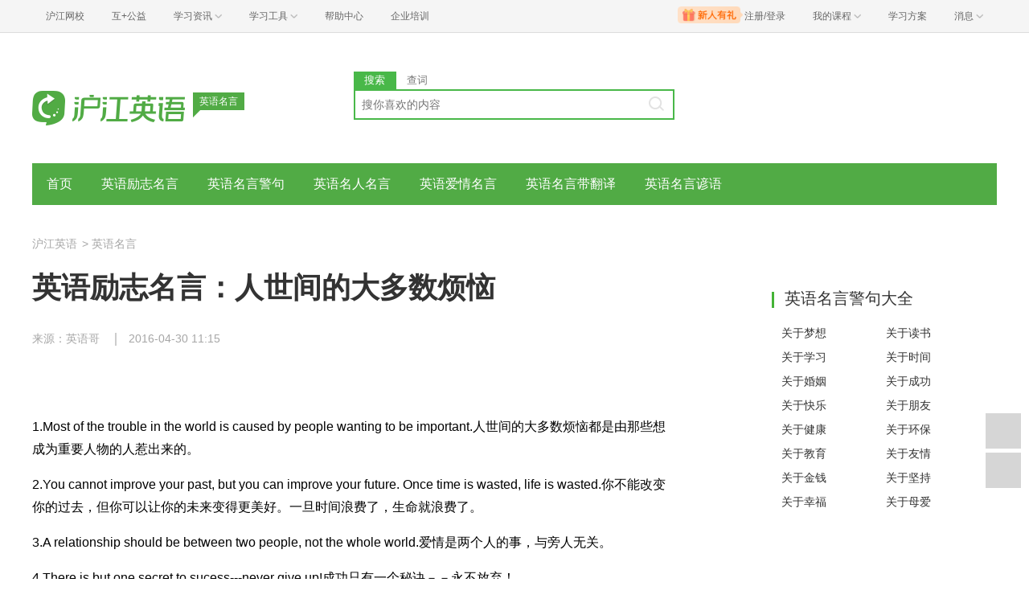

--- FILE ---
content_type: text/html; charset=utf-8
request_url: https://www.hjenglish.com/mingyan/p775717/
body_size: 6611
content:
<!DOCTYPE html>
<html lang="zh">
    <head>
        <meta charset="utf-8">
        <meta http-equiv="X-Ua-Compatible" content="IE=edge" />
        <meta name="renderer" content="webkit">
        <link rel="stylesheet" href="//res.hjfile.cn/lib/hui/footer/0.5.2/footer.css">
        <link rel="stylesheet" href="//res.hjfile.cn/pt/tiny/css/tiny-static.css">
        
        <link rel="stylesheet" href="//res.hjfile.cn/pt/en/app/release/tiny.e8f09972.css">
        
        <!--[if lt IE 9]>
        <script type="text/javascript">window.location.href = '//www.hujiang.com/browserupgrade';</script>
        <![endif]-->
        <script type="text/javascript">
          window._gentian = {
            start_time: +new Date,
            project: '1000',
            business: '1000',
            request_id: 'ed76c55515a3488e8d10e29c11d668ac'
          }
          window.specialSiteData = {
            lang: 'en',
            pageType: 'detail',
            contentId: '775717',
            alias: 'mingyan'
          }
        </script>
        <script type="text/javascript">!function(e){function r(n){if(o[n])return o[n].exports;var i=o[n]={exports:{},id:n,loaded:!1};return e[n].call(i.exports,i,i.exports,r),i.loaded=!0,i.exports}var o={};return r.m=e,r.c=o,r.p="",r(0)}([function(e,r){!function(e){function r(e){var r,o,n=encodeURIComponent,i=[];for(r in e)o=e[r],Object(o)!==o&&i.push(r+"="+n(void 0==o||null==o?"":o));return i.join("&")}function o(e){var o=s+r(e);setTimeout(function(){var e=new Image(1,1);e.src=o,o=null},0)}var n=e,i=n.document,t=n._gentian,a="";a=/qa|local|dev/.test(i.domain)?"//qagentian-frd.hjapi.com":/yz/.test(i.domain)?"//yzgentian-frd.hjapi.com":"//gentian-frd.hjapi.com";var s=a+"/gentian_error.gif?";e.onerror=function(){var e=arguments[0],r=arguments[1],n=arguments[2],i=arguments[3],a=e.toLowerCase(),s="script error",u={};u=a.indexOf(s)>-1?{message:"Script Error: See Browser Console for Detail",page_url:location.href||"",project:t.project||"",business:t.business||"",request_id:t.request_id||"",page_id:t.page_id||0}:{message:e||"Script Error: See Browser Console for Detail",url:r||"",line:n||"",column:i||"",page_url:location.href||"",project:t.project||"",business:t.business||"",request_id:t.request_id||"",page_id:t.page_id||0},o(u)}}(window)}]);</script>
        
        
<title>英语名言_英语励志名言：人世间的大多数烦恼_沪江英语</title>
<meta name='mobile-agent' content='format=html5;url=https://m.hujiang.com/en_mingyan/p775717/'/>
<link rel="alternate" type="application/vnd.wap.xhtml+xml" media="handheld" href="https://m.hujiang.com/en_mingyan/p775717/" />

    </head>

    <body><link href="//res.hjfile.cn/class/header/header.last.css?v=491378" rel="stylesheet" type="text/css" />

<div class="hjc-header">
    <div class="hjc-hd-container">
        <div class="head-container">
            <div class="hjc-hd-left">
                <ul class="head-ul">
                    <li class="hu-li">
                        <a target="_blank" href="//class.hujiang.com/?ch_source=10018032&utr=10018032,38420,788265,27216">
                            <span>沪江网校</span>
                        </a>
                    </li>
                    <li class="hu-li">
                        <a target="_blank" href="http://www.hujia.org/?ch_source=10018032&utr=10018032,38420,788265,27216" rel="nofollow">
                            <span>互+公益</span>
                        </a>
                    </li>
                    <li class="hu-li needborder">
                        <a href="javascript:;">
                            <span>学习资讯</span>
                            <span class="h-icon"></span>
                        </a>
                        <div class="learn-info">
                            <div class="learn-content">
                                <div class="home-con">
                                    <div class="hc-ul">
                                        <div class="hc-li">
                                            <a target="_blank" href="//www.hjenglish.com/?ch_source=10018032&utr=10018032,38420,788265,27216">
                                                <p class="site-pic site-pic-en"></p>
                                                <span>沪江英语</span>
                                            </a>
                                        </div>
                                        <div class="hc-li">
                                            <a target="_blank" href="//jp.hujiang.com/?ch_source=10018032&utr=10018032,38420,788265,27216">
                                                <p class="site-pic site-pic-jp"></p>
                                                <span>沪江日语</span>
                                            </a>
                                        </div>
                                        <div class="hc-li">
                                            <a target="_blank" href="//kr.hujiang.com/?ch_source=10018032&utr=10018032,38420,788265,27216">
                                                <p class="site-pic site-pic-kr"></p>
                                                <span>沪江韩语</span>
                                            </a>
                                        </div>
                                        <div class="hc-li">
                                            <a target="_blank" href="//fr.hujiang.com/?ch_source=10018032&utr=10018032,38420,788265,27216">
                                                <p class="site-pic site-pic-fr"></p>
                                                <span>沪江法语</span>
                                            </a>
                                        </div>
                                        <div class="hc-li">
                                            <a target="_blank" href="//de.hujiang.com/?ch_source=10018032&utr=10018032,38420,788265,27216">
                                                <p class="site-pic site-pic-de"></p>
                                                <span>沪江德语</span>
                                            </a>
                                        </div>
                                        <div class="hc-li">
                                            <a target="_blank" href="//es.hujiang.com/?ch_source=10018032&utr=10018032,38420,788265,27216">
                                                <p class="site-pic site-pic-xi"></p>
                                                <span>沪江西语</span>
                                            </a>
                                        </div>
                                    </div>
                                </div>
                                <div class="line"></div>
                                <div class="bottom-con">
                                    <div class="bc-ul">
                                        <a target="_blank" href="//kaoyan.hjenglish.com/?ch_source=10018032&utr=10018032,38420,788265,27216" class="class-item"><span>沪江考研</span></a>
                                        <a target="_blank" href="//th.hujiang.com/?ch_source=10018032&utr=10018032,38420,788265,27216" class="class-item"><span>沪江泰语</span></a>
                                        <a target="_blank" href="//ru.hujiang.com/?ch_source=10018032&utr=10018032,38420,788265,27216" class="class-item"><span>沪江俄语</span></a>
                                        <a target="_blank" href="//it.hujiang.com/?ch_source=10018032&utr=10018032,38420,788265,27216" class="class-item"><span>沪江意语</span></a>
                                        <a target="_blank" href="//xyz.hujiang.com/?ch_source=10018032&utr=10018032,38420,788265,27216" class="class-item"><span>沪江小语种</span></a>
                                    </div>
                                </div>
                            </div>
                        </div>
                    </li>
                    <li class="hu-li needborder">
                        <a href="javascript:;">
                            <span>学习工具</span>
                            <span class="h-icon"></span>
                        </a>
                        <div class="learn-utils">
                            <ul class="learn-tools">
                                <li><a target="_blank" href="//www.hujiang.com/app/?ch_campaign=tool12945&ch_source=itool_kxcc_0_xmdbtt#hjclass" class="hjclass" rel="nofollow">沪江网校</a></li>
                                <li><a target="_blank" href="//www.hujiang.com/app/?ch_campaign=tool12945&ch_source=itool_kxcc_0_xmdbtt#cichang" class="kaixin" rel="nofollow">开心词场</a></li>
                                <li><a target="_blank" href="//www.hujiang.com/app/?ch_campaign=tool12945&ch_source=itool_kxcc_0_xmdbtt#hjdict" class="xiaodi" rel="nofollow">小D词典</a></li>
                                <li><a target="_blank" href="//www.hujiang.com/app/?ch_campaign=tool12945&ch_source=itool_kxcc_0_xmdbtt#hjtlk" class="tingli" rel="nofollow">听力酷</a></li>
                                <li><a target="_blank" href="//tiku.hujiang.com/" class="hjtiku" rel="nofollow">沪江题库</a></li>
                            </ul>
                        </div>
                    </li>
<li class="hu-li"><a href="https://class.hujiang.com/help" target="_blank" rel="nofollow">帮助中心</a></li>
<li class="hu-li"><a href="https://elearning.hjclass.com/index" target="_blank" rel="nofollow">企业培训</a></li>
                </ul>
            </div>
            <div class="hjc-hd-right">
                <div class="right-con">
                    <ul class="head-ul">
                        <li class="hu-li" style="position: relative;" id="hjLogin">
                            <a class="personalcenter" href="javascript:;">
                                <div class="newgift"></div>
                                <span class="username">注册/登录</span>
                                <span class="h-icon hide"></span>
                            </a>
                            <div class="red-point"></div>
                            <div class="login-operate">
                    
                            </div>
                        </li>
                        <li class="hu-li needborder">
                            <a target="_blank" href="//class.hujiang.com/home/new" rel="nofollow">
                                <span>我的课程</span>
                                <span class="h-icon"></span>
                            </a>
                            <div class="my-class">
                                <div class="class-list">
                                    <a class="baoban" target="_blank" href="//class.hujiang.com/category">您还没有参加班级！马上报班</a>
                                </div>
                            </div>
                        </li>
                        <li class="hu-li">
                            <a target="_blank" href="//plan.hujiang.com/my/solutions" rel="nofollow">
                                <span>学习方案</span>
                            </a>
                        </li>
                        <!--li class="hu-li">
                            <a target="_blank" href="//class.hujiang.com/ec/vip" rel="nofollow">
                                <span>VIP会员</span>
                            </a>
                        </li-->
                        <li class="hu-li headnews needborder">
                            <a href="javascript:;">
                                <span>消息</span>
                                <span class="h-icon"></span>
                            </a>
                            <div class="red-point"></div>
                            <div class="my-message">
                                <div class="message-list">
                                    <a class="mes-tip" style="width:120px;" href="javascript:;">查看消息，请先登录哦</a>
                                </div>
                            </div>
                        </li>
                    </ul>
                </div>
            </div>
        </div>
    </div>
</div>
<script src="//res.hjfile.cn/class/header/header.last.js?v=491378" async="async"></script><input type="hidden" value="" id="currentenv" />
        
        
        <!--顶部拉幕广告-->
        <div id="detailTopBanner"></div>
                
        <div class="layout">
            <!--头部（logo+search）-->
            <div class="row">
                <div class="module-header layout">
    <div class="row">
      <div class="col header-logo header-block">
        <a href="/" target="_blank" title="沪江">
          <img data-src="//n1image.hjfile.cn/res7/2017/10/31/460a1b5610f613a6ce78169d138287a0.png" alt="沪江英语" style="height: 90px;width: 250px">
        </a>
        <div class="sp-logo-info">英语名言</div>
      </div>
      <!--搜索模块-->
      <div class="col header-block col-search module-search" id="moduleSearch">
        <div class="search-tabs clearfix">
          <a class="search-tabs-item active" href="javascript:;" data-type="search"><span>搜索</span></a>
          <a class="search-tabs-item" href="//dict.hjenglish.com/en/" target="_blank" title="查词"><span>查词</span></a>
        </div>
        <div class="search-input">
          <input class="search-input-text" type="text" placeholder="搜你喜欢的内容">
          <div class="search-input-keywords clearfix">
            
          </div>
          <a class="search-input-btn" href="javascript:;" title=""></a>
        </div>
        <div class="search-danger"><span class="icon">⃠</span> 请输入要查询的内容</div>
      </div>
    </div>
   
</div>

            </div>
            <!--导航-->
            <div class="pane pane-large row">
                <div class="sp-nav-module">
    <ul class="sp-nav-main">
        <li>
            <a href="/mingyan/" title="">首页</a>
        </li>
        
        <li>
            <a href="/mingyan/lizhimingyan/" title="英语励志名言">英语励志名言</a>
        </li>
        
        <li>
            <a href="/mingyan/jingju/" title="英语名言警句">英语名言警句</a>
        </li>
        
        <li>
            <a href="/mingyan/mingrenmingyan/" title="英语名人名言">英语名人名言</a>
        </li>
        
        <li>
            <a href="/mingyan/love/" title="英语爱情名言">英语爱情名言</a>
        </li>
        
        <li>
            <a href="/mingyan/yymydfy/" title="英语名言带翻译">英语名言带翻译</a>
        </li>
        
        <li>
            <a href="/mingyan/mingyanyanyu/" title="英语名言谚语">英语名言谚语</a>
        </li>
        
    </ul>
    <div class="sp-nav-pull">
        <ul class="clearfix">
            
        </ul>
    </div>
</div>
            </div>
            <!--导航自定义url-->
            
            
<!--顶部拉幕广告-->
<div class="pane">
    <div class="sp-breadcrumb-module">
    
    
        
            
            <a href="/">沪江英语</a>
            
        
    
    
        
        <span>
            >
        </span>
        
            
            <a href="/mingyan/">英语名言</a>
            
        
    
</div>
</div>
<div class="pane pane-large row clearfix">
    <div class="article-left left">
        <div class="pane-article-content pane pane-large">
            
            
<div class="module module-article">
    <div class="article-header">
        <h1 class="title">英语励志名言：人世间的大多数烦恼</h1>
        <div class="info">
            
            
            <span>来源：英语哥</span>
            
            
            <span>2016-04-30 11:15</span>
            
        </div>
    </div>
    <div class="article-body" id="J-article-body">
        
        <div class="article-yellow-bar" id="J-article-yellow-bar"></div>
        <div class="module module-article-content">
            <div class="article-main">
                
                <div class="article-content " id="J-article-content">      
                    <p>
	</p>
<p>
	1.Most of the trouble in the world is caused by people wanting to be important.人世间的大多数烦恼都是由那些想成为重要人物的人惹出来的。</p>
<p>
	2.You cannot improve your past, but you can improve your future. Once time is wasted, life is wasted.你不能改变你的过去，但你可以让你的未来变得更美好。一旦时间浪费了，生命就浪费了。</p>
<p>
	3.A relationship should be between two people, not the whole world.爱情是两个人的事，与旁人无关。</p>
<p>
	4.There is but one secret to sucess---never give up!成功只有一个秘诀－－永不放弃！</p>
<p>
	5.If your happiness depends on what somebody else does, I guess you do have a problem.如果你的快乐与否取决于别人做了什么，我想，你真的有点问题。</p>
<p>
	6.Proper preparation solves 80 percent of life's problems.适当的准备能解决生活中80%的问题。</p>
<p>
	7.For man is man and master of his fate.人就是人，是自己命运的主人。</p>
<p>
	8.You can’t have a better tomorrow if you don’t stop thinking about yesterday.如果你无法忘掉昨天，就不会有一个更好的明天。</p>
<p>
	9.Today, give a stranger one of your smiles. It might be the only sunshine he sees all day.今天，给一个陌生人送上你的微笑吧。很可能，这是他一天中见到的唯一的阳光。</p>
<p>
	10.Winners do what losers don't want to do.胜利者做失败者不愿意做的事！</p>

                </div>
                
            </div>
        </div>
        
        
    </div>
</div>

        </div>
        <!--广告位 感兴趣的课程-->
        
        <div class="pane pane-large">
            <div class="sp-head-title sp-split-bottom">
                您感兴趣的课程有优惠啦，快去看看
            </div>
            <div id="detailClassRec"></div>
        </div>
        
        <!--点赞-->
        
        <div class="pane pane-large" id="agreeModule"></div>
        
        <!--推荐-->
        
        <div class="pane pane-large">
            <div class="sp-recommend-module">
    <div class="sp-head-title sp-split-bottom">
        英语名言推荐
    </div>
    <ul class="sp-recommend-content">
        <!--无处不在的广告位-->
        
        
        <li>
            <div class="clearfix">
                <a href="/mingyan/p961930/">精彩的英语励志名言：能量和坚持可以征服一切事情</a>
                <span>2016-12-06</span>
            </div>
            <div class="sp-recommend-summary">
                All things come to those who wait.苍天不负有心人。

	The shortest way to do many things is to only one thing at a time.

	做许多事情的捷径就是一次只做一件一件事。

	Towering genius ...
            </div>
        </li>
        
        
        
        <li class="clearfix">
            <a href="/mingyan/p961941/">英语励志名言：人生是一条没有尽头的路</a>
            <span>2016-12-05</span>
        </li>
        
        
        
        <li class="clearfix">
            <a href="/mingyan/p961940/">英语励志名言摘抄：永远不要低估你改变自我的能力</a>
            <span>2016-12-05</span>
        </li>
        
        
        
        <li class="clearfix">
            <a href="/mingyan/p961938/">英语励志名言：最简短的回答就是行动</a>
            <span>2016-12-05</span>
        </li>
        
        
        
        <li class="clearfix">
            <a href="/mingyan/p961937/">精僻的英语励志名言：浪费时间就是掠夺自己</a>
            <span>2016-12-05</span>
        </li>
        
        
        
        <li class="clearfix">
            <a href="/mingyan/p961935/">最佳的英语励志名言：大船要走深水</a>
            <span>2016-12-05</span>
        </li>
        
        
    </ul>
</div>

        </div>
        
    </div>
    <div class="article-right left">
        <div class="pane"></div>
        <!--右侧自定义-->
        
        <div class="pane sp-right-html">
            <div class="side_box">
	<h4 class="side_title">
		英语名言警句大全</h4>
	<ul class="ComList">
		<li>
			<a class="cm" href="/mingyan/mengxiang/" title="关于梦想的英语名言">关于梦想</a></li>
		<li>
			<a class="cm" href="/mingyan/dushu/" title="关于读书的英语名言">关于读书</a></li>
		<li>
			<a class="cm" href="/mingyan/xuexi/" title="关于学习的英语名言">关于学习</a></li>
		<li>
			<a class="cm" href="/mingyan/shijian/" title="关于时间的英语名言">关于时间</a></li>
		<li>
			<a class="cm" href="/mingyan/hunyin/" title="关于婚姻的英语名言">关于婚姻</a></li>
		<li>
			<a class="cm" href="/mingyan/chenggong/" title="关于成功的英语名言">关于成功</a></li>
		<li>
			<a class="cm" href="/mingyan/kuaile/" title="关于快乐的英语名言">关于快乐</a></li>
		<li>
			<a class="cm" href="/mingyan/pengyou/" title="关于朋友的英语名言">关于朋友</a></li>
		<li>
			<a class="cm" href="/mingyan/jiankang/" title="关于健康的英语名言">关于健康</a></li>
		<li>
			<a class="cm" href="/mingyan/huanbao/" title="关于环保的英语名言">关于环保</a></li>
		<li>
			<a class="cm" href="/mingyan/jiaoyu/" title="关于教育的英语名言">关于教育</a></li>
		<li>
			<a class="cm" href="/mingyan/youqing/" title="关于友情的英语名言">关于友情</a></li>
		<li>
			<a class="cm" href="/mingyan/jinqian/" title="关于金钱的英语名言">关于金钱</a></li>
		<li>
			<a class="cm" href="/mingyan/jianchi/" title="关于坚持的英语名言">关于坚持</a></li>
		<li>
			<a class="cm" href="/mingyan/xingfu/" title="关于幸福的英语名言">关于幸福</a></li>
		<li>
			<a class="cm" href="/mingyan/muai/" title="关于母爱的英语名言">关于母爱</a></li>
	</ul>
</div>

        </div>
        
        <!--右侧排行榜多个-->
        
    </div>
</div>

        </div>
        
<script>
  /**
   * 变量申明
   * 错误全局监听
   * 第三方公用
   * 业务
   */
  window.DETAIL_DATA = {
    tags: '英语励志名言',
    langsCate: '1043',
    langsParentCate: '1040',
    contentId: '775717',
    agreeCount: '3'
  }
</script>

        <!--底部广告-->
        <div id="bottomBar"></div>
        <!--首屏广告-->
        
        <div id="regModule"></div>
        
        <!--底部版权信息-->
        <div id="footer-ft"></div>
        <script src="//res.hjfile.cn/js/lib/jq/1.8.3/jquery.min.js"></script>
        <script src='//pass.hujiang.com/static/js/biz/hjpassport-async.js'></script>
        <script src="//res.hjfile.cn/lib/hui/footer/0.5.2/footer.js"></script>
        <script src="//res.hjfile.cn/co/gentian/gentian.1.0.3.min.js"></script>
        
        <script src="//trackcommon.hujiang.com/analytics/site/hjenglish.js"></script>
        
        <script src="//res.hjfile.cn/pt/vendor/jquery/plugin/jquery.bxslider.min.js"></script>
        
<script src="//dict.hjenglish.com/app/js/dict_ajax.js"></script>

        <script src="//res.hjfile.cn/pt/en/app/release/tiny.01cb2cb8.js"></script>
        <!--广告，必须在业务逻辑之后-->
        <script src="//res.hjfile.cn/lib/uzhi/uzt.load.min.js"></script>
        <script async="async" src="//common.hjfile.cn/analytics/baidu2/baidu_tongji.js?v=201907"></script>
        
    </body>
</html>
